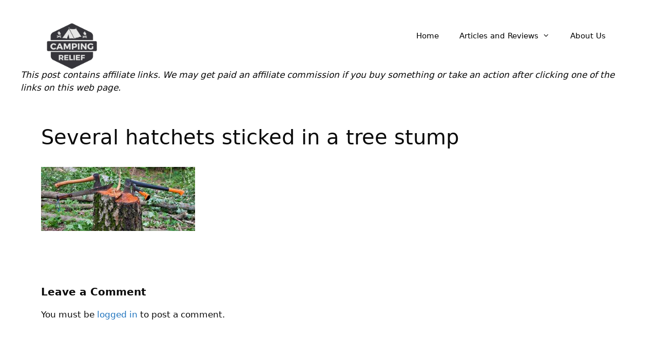

--- FILE ---
content_type: text/plain
request_url: https://www.google-analytics.com/j/collect?v=1&_v=j102&a=358245032&t=pageview&_s=1&dl=https%3A%2F%2Fwww.campingrelief.com%2Ftop-axes-and-hatchets%2Fseveral-hatchets-sticked-in-a-tree-stump%2F&ul=en-us%40posix&dt=Several%20hatchets%20sticked%20in%20a%20tree%20stump&sr=1280x720&vp=1280x720&_u=IEBAAEABAAAAACAAI~&jid=1159596154&gjid=1297276986&cid=606018950.1768900336&tid=UA-77953761-1&_gid=1695830122.1768900336&_r=1&_slc=1&z=1847656586
body_size: -452
content:
2,cG-PZ73CBBZYS